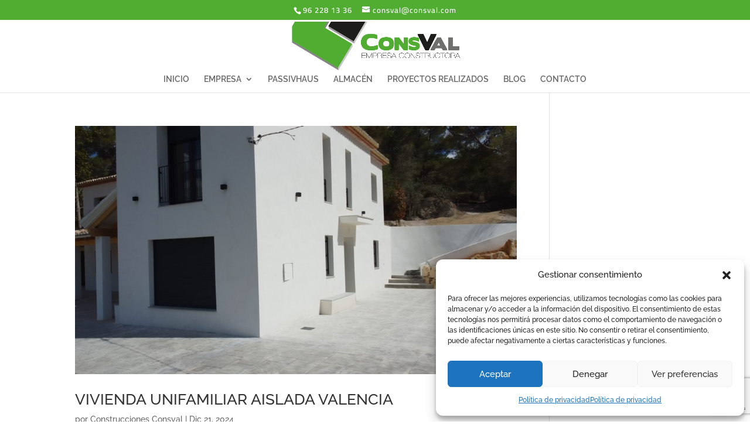

--- FILE ---
content_type: text/html; charset=utf-8
request_url: https://www.google.com/recaptcha/api2/anchor?ar=1&k=6LfH18YZAAAAAHI4V-NQMB11L2lTHOCPtjKdp6ZV&co=aHR0cHM6Ly9jb25zdmFsLmVzOjQ0Mw..&hl=en&v=PoyoqOPhxBO7pBk68S4YbpHZ&size=invisible&anchor-ms=20000&execute-ms=30000&cb=iw7pe7bni5po
body_size: 48832
content:
<!DOCTYPE HTML><html dir="ltr" lang="en"><head><meta http-equiv="Content-Type" content="text/html; charset=UTF-8">
<meta http-equiv="X-UA-Compatible" content="IE=edge">
<title>reCAPTCHA</title>
<style type="text/css">
/* cyrillic-ext */
@font-face {
  font-family: 'Roboto';
  font-style: normal;
  font-weight: 400;
  font-stretch: 100%;
  src: url(//fonts.gstatic.com/s/roboto/v48/KFO7CnqEu92Fr1ME7kSn66aGLdTylUAMa3GUBHMdazTgWw.woff2) format('woff2');
  unicode-range: U+0460-052F, U+1C80-1C8A, U+20B4, U+2DE0-2DFF, U+A640-A69F, U+FE2E-FE2F;
}
/* cyrillic */
@font-face {
  font-family: 'Roboto';
  font-style: normal;
  font-weight: 400;
  font-stretch: 100%;
  src: url(//fonts.gstatic.com/s/roboto/v48/KFO7CnqEu92Fr1ME7kSn66aGLdTylUAMa3iUBHMdazTgWw.woff2) format('woff2');
  unicode-range: U+0301, U+0400-045F, U+0490-0491, U+04B0-04B1, U+2116;
}
/* greek-ext */
@font-face {
  font-family: 'Roboto';
  font-style: normal;
  font-weight: 400;
  font-stretch: 100%;
  src: url(//fonts.gstatic.com/s/roboto/v48/KFO7CnqEu92Fr1ME7kSn66aGLdTylUAMa3CUBHMdazTgWw.woff2) format('woff2');
  unicode-range: U+1F00-1FFF;
}
/* greek */
@font-face {
  font-family: 'Roboto';
  font-style: normal;
  font-weight: 400;
  font-stretch: 100%;
  src: url(//fonts.gstatic.com/s/roboto/v48/KFO7CnqEu92Fr1ME7kSn66aGLdTylUAMa3-UBHMdazTgWw.woff2) format('woff2');
  unicode-range: U+0370-0377, U+037A-037F, U+0384-038A, U+038C, U+038E-03A1, U+03A3-03FF;
}
/* math */
@font-face {
  font-family: 'Roboto';
  font-style: normal;
  font-weight: 400;
  font-stretch: 100%;
  src: url(//fonts.gstatic.com/s/roboto/v48/KFO7CnqEu92Fr1ME7kSn66aGLdTylUAMawCUBHMdazTgWw.woff2) format('woff2');
  unicode-range: U+0302-0303, U+0305, U+0307-0308, U+0310, U+0312, U+0315, U+031A, U+0326-0327, U+032C, U+032F-0330, U+0332-0333, U+0338, U+033A, U+0346, U+034D, U+0391-03A1, U+03A3-03A9, U+03B1-03C9, U+03D1, U+03D5-03D6, U+03F0-03F1, U+03F4-03F5, U+2016-2017, U+2034-2038, U+203C, U+2040, U+2043, U+2047, U+2050, U+2057, U+205F, U+2070-2071, U+2074-208E, U+2090-209C, U+20D0-20DC, U+20E1, U+20E5-20EF, U+2100-2112, U+2114-2115, U+2117-2121, U+2123-214F, U+2190, U+2192, U+2194-21AE, U+21B0-21E5, U+21F1-21F2, U+21F4-2211, U+2213-2214, U+2216-22FF, U+2308-230B, U+2310, U+2319, U+231C-2321, U+2336-237A, U+237C, U+2395, U+239B-23B7, U+23D0, U+23DC-23E1, U+2474-2475, U+25AF, U+25B3, U+25B7, U+25BD, U+25C1, U+25CA, U+25CC, U+25FB, U+266D-266F, U+27C0-27FF, U+2900-2AFF, U+2B0E-2B11, U+2B30-2B4C, U+2BFE, U+3030, U+FF5B, U+FF5D, U+1D400-1D7FF, U+1EE00-1EEFF;
}
/* symbols */
@font-face {
  font-family: 'Roboto';
  font-style: normal;
  font-weight: 400;
  font-stretch: 100%;
  src: url(//fonts.gstatic.com/s/roboto/v48/KFO7CnqEu92Fr1ME7kSn66aGLdTylUAMaxKUBHMdazTgWw.woff2) format('woff2');
  unicode-range: U+0001-000C, U+000E-001F, U+007F-009F, U+20DD-20E0, U+20E2-20E4, U+2150-218F, U+2190, U+2192, U+2194-2199, U+21AF, U+21E6-21F0, U+21F3, U+2218-2219, U+2299, U+22C4-22C6, U+2300-243F, U+2440-244A, U+2460-24FF, U+25A0-27BF, U+2800-28FF, U+2921-2922, U+2981, U+29BF, U+29EB, U+2B00-2BFF, U+4DC0-4DFF, U+FFF9-FFFB, U+10140-1018E, U+10190-1019C, U+101A0, U+101D0-101FD, U+102E0-102FB, U+10E60-10E7E, U+1D2C0-1D2D3, U+1D2E0-1D37F, U+1F000-1F0FF, U+1F100-1F1AD, U+1F1E6-1F1FF, U+1F30D-1F30F, U+1F315, U+1F31C, U+1F31E, U+1F320-1F32C, U+1F336, U+1F378, U+1F37D, U+1F382, U+1F393-1F39F, U+1F3A7-1F3A8, U+1F3AC-1F3AF, U+1F3C2, U+1F3C4-1F3C6, U+1F3CA-1F3CE, U+1F3D4-1F3E0, U+1F3ED, U+1F3F1-1F3F3, U+1F3F5-1F3F7, U+1F408, U+1F415, U+1F41F, U+1F426, U+1F43F, U+1F441-1F442, U+1F444, U+1F446-1F449, U+1F44C-1F44E, U+1F453, U+1F46A, U+1F47D, U+1F4A3, U+1F4B0, U+1F4B3, U+1F4B9, U+1F4BB, U+1F4BF, U+1F4C8-1F4CB, U+1F4D6, U+1F4DA, U+1F4DF, U+1F4E3-1F4E6, U+1F4EA-1F4ED, U+1F4F7, U+1F4F9-1F4FB, U+1F4FD-1F4FE, U+1F503, U+1F507-1F50B, U+1F50D, U+1F512-1F513, U+1F53E-1F54A, U+1F54F-1F5FA, U+1F610, U+1F650-1F67F, U+1F687, U+1F68D, U+1F691, U+1F694, U+1F698, U+1F6AD, U+1F6B2, U+1F6B9-1F6BA, U+1F6BC, U+1F6C6-1F6CF, U+1F6D3-1F6D7, U+1F6E0-1F6EA, U+1F6F0-1F6F3, U+1F6F7-1F6FC, U+1F700-1F7FF, U+1F800-1F80B, U+1F810-1F847, U+1F850-1F859, U+1F860-1F887, U+1F890-1F8AD, U+1F8B0-1F8BB, U+1F8C0-1F8C1, U+1F900-1F90B, U+1F93B, U+1F946, U+1F984, U+1F996, U+1F9E9, U+1FA00-1FA6F, U+1FA70-1FA7C, U+1FA80-1FA89, U+1FA8F-1FAC6, U+1FACE-1FADC, U+1FADF-1FAE9, U+1FAF0-1FAF8, U+1FB00-1FBFF;
}
/* vietnamese */
@font-face {
  font-family: 'Roboto';
  font-style: normal;
  font-weight: 400;
  font-stretch: 100%;
  src: url(//fonts.gstatic.com/s/roboto/v48/KFO7CnqEu92Fr1ME7kSn66aGLdTylUAMa3OUBHMdazTgWw.woff2) format('woff2');
  unicode-range: U+0102-0103, U+0110-0111, U+0128-0129, U+0168-0169, U+01A0-01A1, U+01AF-01B0, U+0300-0301, U+0303-0304, U+0308-0309, U+0323, U+0329, U+1EA0-1EF9, U+20AB;
}
/* latin-ext */
@font-face {
  font-family: 'Roboto';
  font-style: normal;
  font-weight: 400;
  font-stretch: 100%;
  src: url(//fonts.gstatic.com/s/roboto/v48/KFO7CnqEu92Fr1ME7kSn66aGLdTylUAMa3KUBHMdazTgWw.woff2) format('woff2');
  unicode-range: U+0100-02BA, U+02BD-02C5, U+02C7-02CC, U+02CE-02D7, U+02DD-02FF, U+0304, U+0308, U+0329, U+1D00-1DBF, U+1E00-1E9F, U+1EF2-1EFF, U+2020, U+20A0-20AB, U+20AD-20C0, U+2113, U+2C60-2C7F, U+A720-A7FF;
}
/* latin */
@font-face {
  font-family: 'Roboto';
  font-style: normal;
  font-weight: 400;
  font-stretch: 100%;
  src: url(//fonts.gstatic.com/s/roboto/v48/KFO7CnqEu92Fr1ME7kSn66aGLdTylUAMa3yUBHMdazQ.woff2) format('woff2');
  unicode-range: U+0000-00FF, U+0131, U+0152-0153, U+02BB-02BC, U+02C6, U+02DA, U+02DC, U+0304, U+0308, U+0329, U+2000-206F, U+20AC, U+2122, U+2191, U+2193, U+2212, U+2215, U+FEFF, U+FFFD;
}
/* cyrillic-ext */
@font-face {
  font-family: 'Roboto';
  font-style: normal;
  font-weight: 500;
  font-stretch: 100%;
  src: url(//fonts.gstatic.com/s/roboto/v48/KFO7CnqEu92Fr1ME7kSn66aGLdTylUAMa3GUBHMdazTgWw.woff2) format('woff2');
  unicode-range: U+0460-052F, U+1C80-1C8A, U+20B4, U+2DE0-2DFF, U+A640-A69F, U+FE2E-FE2F;
}
/* cyrillic */
@font-face {
  font-family: 'Roboto';
  font-style: normal;
  font-weight: 500;
  font-stretch: 100%;
  src: url(//fonts.gstatic.com/s/roboto/v48/KFO7CnqEu92Fr1ME7kSn66aGLdTylUAMa3iUBHMdazTgWw.woff2) format('woff2');
  unicode-range: U+0301, U+0400-045F, U+0490-0491, U+04B0-04B1, U+2116;
}
/* greek-ext */
@font-face {
  font-family: 'Roboto';
  font-style: normal;
  font-weight: 500;
  font-stretch: 100%;
  src: url(//fonts.gstatic.com/s/roboto/v48/KFO7CnqEu92Fr1ME7kSn66aGLdTylUAMa3CUBHMdazTgWw.woff2) format('woff2');
  unicode-range: U+1F00-1FFF;
}
/* greek */
@font-face {
  font-family: 'Roboto';
  font-style: normal;
  font-weight: 500;
  font-stretch: 100%;
  src: url(//fonts.gstatic.com/s/roboto/v48/KFO7CnqEu92Fr1ME7kSn66aGLdTylUAMa3-UBHMdazTgWw.woff2) format('woff2');
  unicode-range: U+0370-0377, U+037A-037F, U+0384-038A, U+038C, U+038E-03A1, U+03A3-03FF;
}
/* math */
@font-face {
  font-family: 'Roboto';
  font-style: normal;
  font-weight: 500;
  font-stretch: 100%;
  src: url(//fonts.gstatic.com/s/roboto/v48/KFO7CnqEu92Fr1ME7kSn66aGLdTylUAMawCUBHMdazTgWw.woff2) format('woff2');
  unicode-range: U+0302-0303, U+0305, U+0307-0308, U+0310, U+0312, U+0315, U+031A, U+0326-0327, U+032C, U+032F-0330, U+0332-0333, U+0338, U+033A, U+0346, U+034D, U+0391-03A1, U+03A3-03A9, U+03B1-03C9, U+03D1, U+03D5-03D6, U+03F0-03F1, U+03F4-03F5, U+2016-2017, U+2034-2038, U+203C, U+2040, U+2043, U+2047, U+2050, U+2057, U+205F, U+2070-2071, U+2074-208E, U+2090-209C, U+20D0-20DC, U+20E1, U+20E5-20EF, U+2100-2112, U+2114-2115, U+2117-2121, U+2123-214F, U+2190, U+2192, U+2194-21AE, U+21B0-21E5, U+21F1-21F2, U+21F4-2211, U+2213-2214, U+2216-22FF, U+2308-230B, U+2310, U+2319, U+231C-2321, U+2336-237A, U+237C, U+2395, U+239B-23B7, U+23D0, U+23DC-23E1, U+2474-2475, U+25AF, U+25B3, U+25B7, U+25BD, U+25C1, U+25CA, U+25CC, U+25FB, U+266D-266F, U+27C0-27FF, U+2900-2AFF, U+2B0E-2B11, U+2B30-2B4C, U+2BFE, U+3030, U+FF5B, U+FF5D, U+1D400-1D7FF, U+1EE00-1EEFF;
}
/* symbols */
@font-face {
  font-family: 'Roboto';
  font-style: normal;
  font-weight: 500;
  font-stretch: 100%;
  src: url(//fonts.gstatic.com/s/roboto/v48/KFO7CnqEu92Fr1ME7kSn66aGLdTylUAMaxKUBHMdazTgWw.woff2) format('woff2');
  unicode-range: U+0001-000C, U+000E-001F, U+007F-009F, U+20DD-20E0, U+20E2-20E4, U+2150-218F, U+2190, U+2192, U+2194-2199, U+21AF, U+21E6-21F0, U+21F3, U+2218-2219, U+2299, U+22C4-22C6, U+2300-243F, U+2440-244A, U+2460-24FF, U+25A0-27BF, U+2800-28FF, U+2921-2922, U+2981, U+29BF, U+29EB, U+2B00-2BFF, U+4DC0-4DFF, U+FFF9-FFFB, U+10140-1018E, U+10190-1019C, U+101A0, U+101D0-101FD, U+102E0-102FB, U+10E60-10E7E, U+1D2C0-1D2D3, U+1D2E0-1D37F, U+1F000-1F0FF, U+1F100-1F1AD, U+1F1E6-1F1FF, U+1F30D-1F30F, U+1F315, U+1F31C, U+1F31E, U+1F320-1F32C, U+1F336, U+1F378, U+1F37D, U+1F382, U+1F393-1F39F, U+1F3A7-1F3A8, U+1F3AC-1F3AF, U+1F3C2, U+1F3C4-1F3C6, U+1F3CA-1F3CE, U+1F3D4-1F3E0, U+1F3ED, U+1F3F1-1F3F3, U+1F3F5-1F3F7, U+1F408, U+1F415, U+1F41F, U+1F426, U+1F43F, U+1F441-1F442, U+1F444, U+1F446-1F449, U+1F44C-1F44E, U+1F453, U+1F46A, U+1F47D, U+1F4A3, U+1F4B0, U+1F4B3, U+1F4B9, U+1F4BB, U+1F4BF, U+1F4C8-1F4CB, U+1F4D6, U+1F4DA, U+1F4DF, U+1F4E3-1F4E6, U+1F4EA-1F4ED, U+1F4F7, U+1F4F9-1F4FB, U+1F4FD-1F4FE, U+1F503, U+1F507-1F50B, U+1F50D, U+1F512-1F513, U+1F53E-1F54A, U+1F54F-1F5FA, U+1F610, U+1F650-1F67F, U+1F687, U+1F68D, U+1F691, U+1F694, U+1F698, U+1F6AD, U+1F6B2, U+1F6B9-1F6BA, U+1F6BC, U+1F6C6-1F6CF, U+1F6D3-1F6D7, U+1F6E0-1F6EA, U+1F6F0-1F6F3, U+1F6F7-1F6FC, U+1F700-1F7FF, U+1F800-1F80B, U+1F810-1F847, U+1F850-1F859, U+1F860-1F887, U+1F890-1F8AD, U+1F8B0-1F8BB, U+1F8C0-1F8C1, U+1F900-1F90B, U+1F93B, U+1F946, U+1F984, U+1F996, U+1F9E9, U+1FA00-1FA6F, U+1FA70-1FA7C, U+1FA80-1FA89, U+1FA8F-1FAC6, U+1FACE-1FADC, U+1FADF-1FAE9, U+1FAF0-1FAF8, U+1FB00-1FBFF;
}
/* vietnamese */
@font-face {
  font-family: 'Roboto';
  font-style: normal;
  font-weight: 500;
  font-stretch: 100%;
  src: url(//fonts.gstatic.com/s/roboto/v48/KFO7CnqEu92Fr1ME7kSn66aGLdTylUAMa3OUBHMdazTgWw.woff2) format('woff2');
  unicode-range: U+0102-0103, U+0110-0111, U+0128-0129, U+0168-0169, U+01A0-01A1, U+01AF-01B0, U+0300-0301, U+0303-0304, U+0308-0309, U+0323, U+0329, U+1EA0-1EF9, U+20AB;
}
/* latin-ext */
@font-face {
  font-family: 'Roboto';
  font-style: normal;
  font-weight: 500;
  font-stretch: 100%;
  src: url(//fonts.gstatic.com/s/roboto/v48/KFO7CnqEu92Fr1ME7kSn66aGLdTylUAMa3KUBHMdazTgWw.woff2) format('woff2');
  unicode-range: U+0100-02BA, U+02BD-02C5, U+02C7-02CC, U+02CE-02D7, U+02DD-02FF, U+0304, U+0308, U+0329, U+1D00-1DBF, U+1E00-1E9F, U+1EF2-1EFF, U+2020, U+20A0-20AB, U+20AD-20C0, U+2113, U+2C60-2C7F, U+A720-A7FF;
}
/* latin */
@font-face {
  font-family: 'Roboto';
  font-style: normal;
  font-weight: 500;
  font-stretch: 100%;
  src: url(//fonts.gstatic.com/s/roboto/v48/KFO7CnqEu92Fr1ME7kSn66aGLdTylUAMa3yUBHMdazQ.woff2) format('woff2');
  unicode-range: U+0000-00FF, U+0131, U+0152-0153, U+02BB-02BC, U+02C6, U+02DA, U+02DC, U+0304, U+0308, U+0329, U+2000-206F, U+20AC, U+2122, U+2191, U+2193, U+2212, U+2215, U+FEFF, U+FFFD;
}
/* cyrillic-ext */
@font-face {
  font-family: 'Roboto';
  font-style: normal;
  font-weight: 900;
  font-stretch: 100%;
  src: url(//fonts.gstatic.com/s/roboto/v48/KFO7CnqEu92Fr1ME7kSn66aGLdTylUAMa3GUBHMdazTgWw.woff2) format('woff2');
  unicode-range: U+0460-052F, U+1C80-1C8A, U+20B4, U+2DE0-2DFF, U+A640-A69F, U+FE2E-FE2F;
}
/* cyrillic */
@font-face {
  font-family: 'Roboto';
  font-style: normal;
  font-weight: 900;
  font-stretch: 100%;
  src: url(//fonts.gstatic.com/s/roboto/v48/KFO7CnqEu92Fr1ME7kSn66aGLdTylUAMa3iUBHMdazTgWw.woff2) format('woff2');
  unicode-range: U+0301, U+0400-045F, U+0490-0491, U+04B0-04B1, U+2116;
}
/* greek-ext */
@font-face {
  font-family: 'Roboto';
  font-style: normal;
  font-weight: 900;
  font-stretch: 100%;
  src: url(//fonts.gstatic.com/s/roboto/v48/KFO7CnqEu92Fr1ME7kSn66aGLdTylUAMa3CUBHMdazTgWw.woff2) format('woff2');
  unicode-range: U+1F00-1FFF;
}
/* greek */
@font-face {
  font-family: 'Roboto';
  font-style: normal;
  font-weight: 900;
  font-stretch: 100%;
  src: url(//fonts.gstatic.com/s/roboto/v48/KFO7CnqEu92Fr1ME7kSn66aGLdTylUAMa3-UBHMdazTgWw.woff2) format('woff2');
  unicode-range: U+0370-0377, U+037A-037F, U+0384-038A, U+038C, U+038E-03A1, U+03A3-03FF;
}
/* math */
@font-face {
  font-family: 'Roboto';
  font-style: normal;
  font-weight: 900;
  font-stretch: 100%;
  src: url(//fonts.gstatic.com/s/roboto/v48/KFO7CnqEu92Fr1ME7kSn66aGLdTylUAMawCUBHMdazTgWw.woff2) format('woff2');
  unicode-range: U+0302-0303, U+0305, U+0307-0308, U+0310, U+0312, U+0315, U+031A, U+0326-0327, U+032C, U+032F-0330, U+0332-0333, U+0338, U+033A, U+0346, U+034D, U+0391-03A1, U+03A3-03A9, U+03B1-03C9, U+03D1, U+03D5-03D6, U+03F0-03F1, U+03F4-03F5, U+2016-2017, U+2034-2038, U+203C, U+2040, U+2043, U+2047, U+2050, U+2057, U+205F, U+2070-2071, U+2074-208E, U+2090-209C, U+20D0-20DC, U+20E1, U+20E5-20EF, U+2100-2112, U+2114-2115, U+2117-2121, U+2123-214F, U+2190, U+2192, U+2194-21AE, U+21B0-21E5, U+21F1-21F2, U+21F4-2211, U+2213-2214, U+2216-22FF, U+2308-230B, U+2310, U+2319, U+231C-2321, U+2336-237A, U+237C, U+2395, U+239B-23B7, U+23D0, U+23DC-23E1, U+2474-2475, U+25AF, U+25B3, U+25B7, U+25BD, U+25C1, U+25CA, U+25CC, U+25FB, U+266D-266F, U+27C0-27FF, U+2900-2AFF, U+2B0E-2B11, U+2B30-2B4C, U+2BFE, U+3030, U+FF5B, U+FF5D, U+1D400-1D7FF, U+1EE00-1EEFF;
}
/* symbols */
@font-face {
  font-family: 'Roboto';
  font-style: normal;
  font-weight: 900;
  font-stretch: 100%;
  src: url(//fonts.gstatic.com/s/roboto/v48/KFO7CnqEu92Fr1ME7kSn66aGLdTylUAMaxKUBHMdazTgWw.woff2) format('woff2');
  unicode-range: U+0001-000C, U+000E-001F, U+007F-009F, U+20DD-20E0, U+20E2-20E4, U+2150-218F, U+2190, U+2192, U+2194-2199, U+21AF, U+21E6-21F0, U+21F3, U+2218-2219, U+2299, U+22C4-22C6, U+2300-243F, U+2440-244A, U+2460-24FF, U+25A0-27BF, U+2800-28FF, U+2921-2922, U+2981, U+29BF, U+29EB, U+2B00-2BFF, U+4DC0-4DFF, U+FFF9-FFFB, U+10140-1018E, U+10190-1019C, U+101A0, U+101D0-101FD, U+102E0-102FB, U+10E60-10E7E, U+1D2C0-1D2D3, U+1D2E0-1D37F, U+1F000-1F0FF, U+1F100-1F1AD, U+1F1E6-1F1FF, U+1F30D-1F30F, U+1F315, U+1F31C, U+1F31E, U+1F320-1F32C, U+1F336, U+1F378, U+1F37D, U+1F382, U+1F393-1F39F, U+1F3A7-1F3A8, U+1F3AC-1F3AF, U+1F3C2, U+1F3C4-1F3C6, U+1F3CA-1F3CE, U+1F3D4-1F3E0, U+1F3ED, U+1F3F1-1F3F3, U+1F3F5-1F3F7, U+1F408, U+1F415, U+1F41F, U+1F426, U+1F43F, U+1F441-1F442, U+1F444, U+1F446-1F449, U+1F44C-1F44E, U+1F453, U+1F46A, U+1F47D, U+1F4A3, U+1F4B0, U+1F4B3, U+1F4B9, U+1F4BB, U+1F4BF, U+1F4C8-1F4CB, U+1F4D6, U+1F4DA, U+1F4DF, U+1F4E3-1F4E6, U+1F4EA-1F4ED, U+1F4F7, U+1F4F9-1F4FB, U+1F4FD-1F4FE, U+1F503, U+1F507-1F50B, U+1F50D, U+1F512-1F513, U+1F53E-1F54A, U+1F54F-1F5FA, U+1F610, U+1F650-1F67F, U+1F687, U+1F68D, U+1F691, U+1F694, U+1F698, U+1F6AD, U+1F6B2, U+1F6B9-1F6BA, U+1F6BC, U+1F6C6-1F6CF, U+1F6D3-1F6D7, U+1F6E0-1F6EA, U+1F6F0-1F6F3, U+1F6F7-1F6FC, U+1F700-1F7FF, U+1F800-1F80B, U+1F810-1F847, U+1F850-1F859, U+1F860-1F887, U+1F890-1F8AD, U+1F8B0-1F8BB, U+1F8C0-1F8C1, U+1F900-1F90B, U+1F93B, U+1F946, U+1F984, U+1F996, U+1F9E9, U+1FA00-1FA6F, U+1FA70-1FA7C, U+1FA80-1FA89, U+1FA8F-1FAC6, U+1FACE-1FADC, U+1FADF-1FAE9, U+1FAF0-1FAF8, U+1FB00-1FBFF;
}
/* vietnamese */
@font-face {
  font-family: 'Roboto';
  font-style: normal;
  font-weight: 900;
  font-stretch: 100%;
  src: url(//fonts.gstatic.com/s/roboto/v48/KFO7CnqEu92Fr1ME7kSn66aGLdTylUAMa3OUBHMdazTgWw.woff2) format('woff2');
  unicode-range: U+0102-0103, U+0110-0111, U+0128-0129, U+0168-0169, U+01A0-01A1, U+01AF-01B0, U+0300-0301, U+0303-0304, U+0308-0309, U+0323, U+0329, U+1EA0-1EF9, U+20AB;
}
/* latin-ext */
@font-face {
  font-family: 'Roboto';
  font-style: normal;
  font-weight: 900;
  font-stretch: 100%;
  src: url(//fonts.gstatic.com/s/roboto/v48/KFO7CnqEu92Fr1ME7kSn66aGLdTylUAMa3KUBHMdazTgWw.woff2) format('woff2');
  unicode-range: U+0100-02BA, U+02BD-02C5, U+02C7-02CC, U+02CE-02D7, U+02DD-02FF, U+0304, U+0308, U+0329, U+1D00-1DBF, U+1E00-1E9F, U+1EF2-1EFF, U+2020, U+20A0-20AB, U+20AD-20C0, U+2113, U+2C60-2C7F, U+A720-A7FF;
}
/* latin */
@font-face {
  font-family: 'Roboto';
  font-style: normal;
  font-weight: 900;
  font-stretch: 100%;
  src: url(//fonts.gstatic.com/s/roboto/v48/KFO7CnqEu92Fr1ME7kSn66aGLdTylUAMa3yUBHMdazQ.woff2) format('woff2');
  unicode-range: U+0000-00FF, U+0131, U+0152-0153, U+02BB-02BC, U+02C6, U+02DA, U+02DC, U+0304, U+0308, U+0329, U+2000-206F, U+20AC, U+2122, U+2191, U+2193, U+2212, U+2215, U+FEFF, U+FFFD;
}

</style>
<link rel="stylesheet" type="text/css" href="https://www.gstatic.com/recaptcha/releases/PoyoqOPhxBO7pBk68S4YbpHZ/styles__ltr.css">
<script nonce="q_D1Lm32BQMecX43ezCPiw" type="text/javascript">window['__recaptcha_api'] = 'https://www.google.com/recaptcha/api2/';</script>
<script type="text/javascript" src="https://www.gstatic.com/recaptcha/releases/PoyoqOPhxBO7pBk68S4YbpHZ/recaptcha__en.js" nonce="q_D1Lm32BQMecX43ezCPiw">
      
    </script></head>
<body><div id="rc-anchor-alert" class="rc-anchor-alert"></div>
<input type="hidden" id="recaptcha-token" value="[base64]">
<script type="text/javascript" nonce="q_D1Lm32BQMecX43ezCPiw">
      recaptcha.anchor.Main.init("[\x22ainput\x22,[\x22bgdata\x22,\x22\x22,\[base64]/[base64]/UltIKytdPWE6KGE8MjA0OD9SW0grK109YT4+NnwxOTI6KChhJjY0NTEyKT09NTUyOTYmJnErMTxoLmxlbmd0aCYmKGguY2hhckNvZGVBdChxKzEpJjY0NTEyKT09NTYzMjA/[base64]/MjU1OlI/[base64]/[base64]/[base64]/[base64]/[base64]/[base64]/[base64]/[base64]/[base64]/[base64]\x22,\[base64]\\u003d\\u003d\x22,\x22HTfCssO9w5lawrnCjXgvZRTChFXDjMKmw5HCj8KlGMKNw5BwFMOiw5bCkcO8SxXDll3CikZKwpvDuTbCpMKvDA1fKWTCj8OCSMKPVhjCkg3CtsOxwpM0wp/CswPDgWhtw6HDnXfCoDjDvcO3TsKfwrfDnEcYK3/[base64]/[base64]/[base64]/CnFvCpkx2HDx5KGB/UcKzET1/w5HDuMKrDT8VN8OMMi53woHDssOMwrd7w5TDrkfDjDzClcKBDH3DhFkdDGZeHUg/w7ggw4zCoEPCt8O1wr/CgkERwq7Cg3sXw77CohE/[base64]/[base64]/Cl8KoOlvCncKcdsOSN8O1w7TDusOlQizDv8OVw4PDtsObbcKgwp3CucO0w6FBwqQLJS02w65qagYVci/DvE/DtMOsQsKTWcOgw7k+KMOCJMK2w6oGwp/CosK6wqbDjVLDgsOoesKBThQRRDHDscOuLsKUw53Dq8KbwqBNw5rDhT0BAGnCtREPGAUtPxMpw4YPJcONwolEJSrCtTnDi8OowoJVwplCGMKRCF/DtzhzRsKGSCtuw4rChcOlQcKvdHh3w550Jl/Cr8OSah/DgAhnwprCnsKtw5J1w4PDiMKReMOobk/[base64]/GHjDpC3DjsOdPD/[base64]/Dsg8zTsOGwr88wp7Dg8KjWjd+fcK2G3bDv3fDlMOeVcKfFEbCtMO0wqXDhh/CgMKeaBs8w4x2TRHDhXkcwp19JcKfwpBxCcOgbjzClmRdwpokw7HCmXl3woZ1EMOqS3HCmhbCqFZyF090wpcywprDk2lZwoIHw4d5QAPChsO5MMOrwrnCumAiQQFELDXDi8O4w43Do8Kbw4JFZMOST2FfwoXDpDdSw7/[base64]/[base64]/DrT0Wahctw5zDjxElHErCvx7CsFXCgsOawpHDg0nDv13DkcOHFwxPwqjDo8KowrfDh8ONLMK4wqwRbB/[base64]/CkDJXwqHDhz8Hb8OSfnzCizfDv8KYwoQeFDByw4QQI8OsU8KQAjkyNRzClUjChcKHNsK8EcOOVlHCrsKpf8OzdELCnxfDg8OJMcOKwr/CswowU0ZtwrLDt8O5wpXDuMODw4vChsKrYCZEwrrDpHzDlsOKwrUseyLCosOOSH5Owp7Dh8KRw4sKw7/CjjMLw7UuwoRuZXvDhggkw5TDlcOtBcKCw7dCNiNGOAfDn8K1F3HCisOWHXB/wpvCq3Jqw6zDh8OEdcO/w5vDusO4d08QBMORwrs7UcODUmMEGMKfw6HCo8OuwrbCtMKqOcOBwpw0OMOnwpfCixfDq8OYe2jDnAsywqVmwqXCg8OhwqNjcmXDqcKEKRN1D0FiwprCml5tw4HDssKIVMOCNyx3w4o7R8K/w7HDiMOewrDCpsOHaFp+DQFNP2ADwrjDrHtFfsOOw4MiwoZ9H8KgEcK8IcKKw7DDqcKvCMO1wp3CpMKCw4s4w7IXw6UdZMKvVh1uw6LDj8OXwo7CqcOGwoTDpE7Com3Du8Omwr9awo3CtMKdVMK/[base64]/KsKiB8OFYMOOw6RXw5Row7FVwrfCkDM0wrTCusKHw5IGL8KaEXzCsMKoSzDCl1HDk8O/[base64]/CnijDpsOow7IEZcOvwrpye8KlR8Kpw60xw5jDksKzUh/CmMKiw6rCisOswrrCncOcATYbw6N/CHTDqsKvwrLCp8O3wpbCg8O4wo/CuxzDhUVpwoTDusKgLT1YcD3Dqj5/woPChcKNwpzCqGrCs8Kuw650w4/[base64]/DjcKBwqPCvwrCsmExKMOYwrhbfcKuLMKHWxtsfnJdw5LDhcKOVA0YcsOmwqsxw6tjw6oOZ2hAeTALUsK3ZMOUwr/DgcKCwpXCs0jDtcOAAsK0AMK6P8Kiw4LDgcONwqLCvDHCjDoOE2pGDn/Dm8OdQcOTIMKvAMK7wqsSI3lQfnDCn0XChVhRwp7Dun17XMKhwoLDksKwwr5fw5VOwr7CtMKGworDisOmGcKow7vCisO/wpsDVBbCkcKNw7PCvMKCB2XDsMO+wr/Dv8OTBhLDmUE7wrVWZcK5wqbDnj0aw4EIcMOZWSYKQ0dmwqXDvkp2UMOrQsKRe2U+TTlpJMO1wrPCmsKjdcOVISQyXGfCohQ+Sh/ClcKkwp7CoUbDln/DmcOUwqLCsHjDhB3DvMKTFsK0HsK5woXCrMOGMMK1YsOCw7XCgS/DkRjDggQvw6jDj8OiCSRlwqnDgjxAw6Z8w41LwqRaI1odwo0qw69HXXlIWm/DrG7Di8OqVCJywrkjcxDCmlo/WMKdNcODw5jCgibCksKcwqLCm8O9VsOqaiDCgA9Hw5vDg2nDl8OUw4A/wqfDkMKREAbDuTQkwqzDrn1+UBfCscOiwr0Gwp7DgSBbf8Kpw45yw6jCi8Kiw5/[base64]/CRZcwo7Cr3TCoDsELj7Cm3MwHzTComfCqDRPWE/ClcOnw77CvSvCuTsGGMKlw64EC8KHwqsCwoHDhsKBAA5Bw73CkEDChCTDkWrCnw50fsOTKsOhwq8hwoLDoC10wqbCjMOfw5/ClgnCrxMKEC3CmsKow4IEYFhOF8Oaw63DvH/ClzplcF7DkcKNw5/Cj8KMdMOTw6/[base64]/CoEPCq8OIwq/DhVrCj8ONwrcNO14Dwqxrw6tBwpXCvcK9asK3bMK5BR3CrcOoesKFVC1Xw5PDnMKFwo7DiMKiw77DvcKFw4dawoHCiMOtdMOWKMOUwo11w7AVwqg6Vm3DusOmNMOew7JPwr5JwrUmdjBkw5cfw7VXCMOSWFROwqzCq8Oqw7zDp8KgbiXDrm/DiCfDgkPCkcKgFMO5Ay/[base64]/R8OSEcK4GFFew77Dh1cxw5gDd1XCjcKfMyxow6gKw4bCm8KEw7hIwoDDscOdVMKiwpsRVQgvDH8EM8OGZsOmw5kYwpU5wqoTbsKqOw1jCyQew4DDtzPDq8O/CBQecWcWw63DukJER2VPM1HDoVXCjyY/dEZSwp7DhFHCuy1AfEcBcVkwNMOsw48rY1PDrMK3wpEiw50RdMO4WsKIOkEUG8K9wrMBwpULw77CssOwecOJFFzDhsO0KMKPwonCoyFkw4PDsk/CvyzCvMOpw4bDkMOMwoQxw6gwDi80wo88WSRkwrfDpcOTM8KKwovDocKRw4MQJcK4DxRdw68pfMK0w6Ujw5J2fMK/[base64]/w7bDtz3ChFTCjz4swrLCrMKdwqN8CDPCpDbDv8OzwoUtwojDncKPw5LDhHXCqcOyw6XDp8Krw7hOOyLCgFnDnS0EPWnDpEgEw5Inw4vCgmfCnEXCqcKAwrPCoCUsw4rCn8KxwpkRWcOuwq9gNEjDkmMeRMOXw5pSw7/CisOVwp7DvsO2CgPDqcKbwp/[base64]/CmcOEd8OJw587XlzCnVZScFXCrcOQVcObw5h6wpp8AQFCw73ChcOCGsKNwox3wrHCisKfD8OoRj9xw7MEYsOUwp3Cg0jCv8O7ccOjeUHDkmdeK8OMwp0uw5vDt8OsKxBsGmFZwpRnwrEwN8Kdw51Mw5DDkxkEwpzCk1c4w5HCgAx6UsOFw7/DvcKBw4rDlgFjDWzCh8OmDWlMRsKTMgHCmlvCo8O+VnnCqn4lOwfDoSLDiMKGw6PDu8OIc27CuioHw5DDpCUdwp/CocKkwrRHwpvDvyxmBxXDs8Kmw4h0DMOKwo3Dg1fDl8O5XBHCilhvwr/Cj8KCwqYhw4REMsKaVFxSVcK/wqMkTMO8YcKhworCosORw7HDmA1iO8KUcsK2ZUTCkTliw5xWwqkLW8OCwo3CjBnDtHF0SMKdSMKjwr0MNmYFICwrS8K/woLCjzrCiMOwwp3CmiYGJy9uRBdmwqVVw7jCnn8owqHCukvDt0HCusOlAMOcPMK0wox/JxrDv8KnD3zDvsKFw4DDiRjDkAI0wojCkXQ4wpTDgArDscOXw41Iw43DqsOfw5dmwrAPwqBNw7oWK8KSJMOwO1LDmcKYbnoWRcO+w5A8w6LClm3ClgMrw4TCpcOZw6V/LcK8dHPDicO9asOEQwDDt1HDksKNDCZTKRDDp8O1fUPCncOcwq7DvA3CphrDlcK9wrFgMGEXCMOAemN6w4MAw5JyU8Kew51JTTzDv8O/w5HDu8KyQMOcw4NhYhTCt33CtsKOc8Kjw5DDs8Klw6TCuMOew7HCk2N0w5AsImTCvzEJY2PDsh/[base64]/wpRvw7F4EnXDoFbCoj3DvDjDigbCncKAP8K8SMKTw57DgU8NZlTCj8Ovwrh3w4VbTjnCtkA8AxcSw6RgBS10w5Uuw7rDs8OUwooAOMKLwqtzEmJOdH7DrcKdOsOtZcO5ex94w7MHD8KfHX9TwoZLwpVAw4HDicOiwrEUbw/DiMKGw6vDrSNVTEtcWcKYDFHDv8KawpluIcOVSG83ScOwcMOxw543JFJqC8O4US/DtF/CjMOZw4vCscOkUsObwrQ2w7rDgsK5EgPCi8KIc8K6WBZvCsOPCGLDsAAOw7jCvibDskzDq3/DnhrCrVM+w6fCvzbDssODZmE7CMOIwp5NwqF+w5nDljdmwqg6C8O8BxTCpsONacONTkvCkR3DnQ4qJT8hEsOiD8Kew7M7w45FEcOEwpjDj143OEvDnsKbwo9YEsKWGnvDlsOdwrPCvcK3wpt4wqVGXD1nD0rCkwTDozrDgG/[base64]/wpTChsOcwpLCtMKAHhlrwoREwprCujVnL8Ocw57ChDM7wo92w60kFsO6w6HDpjsldFUcKMKsOsK7wqwWBMKnXlzDqMOXCMKKMsKUw6gmEsOOWMKBw7xNczDCqw3DtT1IwpZ6VWfCvMKbU8KcwqwPfcKmUMK2ClDCksOfasKUwqDCnsKBCBxowrdcw7TDumVbw6/DtUNuw4zCo8O+OiJMeCdbEsOXVjjCkTxRARt0B2fDiAnCpsK0GUkbwp1IAMOIfsOPccOLw5Ezwq/DmQJ5Jj7Cki13az9Gw5BdQCvCssOPc3rCsjAUwpAhK3Mqw6/Cp8KRw5nClsOlw7tQw7rCqAJdwrfDmcOWw5fCtMOuGi1/KcKzGA/[base64]/CjVoaMcKWwoYnbC3CnsONw5wpCA8Tw7fCkcKBJMO0w4tHNCPCmsKywrsZwrVRaMKkw7bDucOSwp3Dm8OiemXDkSV7GEPCnWt/YygRV8OVw7NhTcKtUMKYd8Oxwpgfa8KRw71sOsK3LMKHYwR/[base64]/DpcKLE8Kiw7HDmsOnw4Ikw6dKCRDDi8KsTSBow5TDi8OPwrHDqsKpwqdcwqHDgMOewqMHw7/ClMOwwrnCvMKwdz0BbwnDosKnWcK0dzXDpCdtLUXCi15tw5fCunTCp8OwwrAdwr0VRE5GR8KFw5NyClNqw7fCvRo8wo3DhcKIXmZqwqQ5wo7DncOwR8K/w6PDhFFawpjDlsOFUS/CtsOowrXCsnACeF10w4ArLsK/WjjCiA7DhcKIFcKuEsOKwp3DjTDCk8O5U8KGwpXDl8K1IMOCwrBUw5XDjS15Q8Khw69jBjLCsUXDt8KYwo3DpcOiw55RwpDCp0VYAMOMw55twoRswqkrw73CncOEIMKKwpbCtMK6eV1rbybCokNVI8KWwqsTUVcGY2DDp0LDvMK/w7MsL8Kxw74JeMOKw6jDisKbd8KBwppPwqVfwpjCpx7CigbDncOeK8K/[base64]/Cr8KeUSPDncOgw5LDkSgGwp3DkcKzw68Sw5HDncO2E8OqOn9bwqnCsxvDplwZwq/ClwphwpXDpsK4LVQCPcK0JhtSRlHDp8OxJMK/wpvDuMOXTEwFw5hrIcK0dsOfVcO/B8O9SsOswoTCqcKDBz3ClgU7w6/ChMKjSMKtw4J0w4jDrsOceQ1OCMKQw6vCn8OzFhIOCsOfwrdVwobDrGrCqMOswoB3dcKrPcOnN8Kkw6/CtMOBUnpJw5kPw7I5wrfCpXjCuMKtM8ONw6TDlyQqw6tBwq9wwp92wqbDoFDDj1PCvGl7w6TCv8OGwp/[base64]/CicOUM0o0wpnCgTRSemIPbRpZUwJhw4PCnER7G8OGYMK9FGAKZcKbwqDDjEhKVTbCjgIbfns0EGLDo2fCiSzCoyzCgMKWI8OidMKzLcKFPMOPQntMIBVjY8KFF38vwqjCkcOwPsK0wqVxwqg+w7jDnsOnwqBqwpPDiErCt8OcDcOowrtTPjALH3/CmgscHzLDogbCtl0qwpUwwp/CjyUcbsKjDcOVdcKiw4XDlHonD2PCpsOzwpkuw7h3w4rClMKmw4EXXXR0ccKmPsKiwpd4w6x4w7cEZsKkwolKw5Vuw5orwr7Du8KQPsKlXh5xw5HCicKLBcOOHxTDrcOEw43Ds8K4wpYDdsK+wp7Ciw7DnMKTw5HDusO6Z8O/wpfCrsOIKsKtw7HDm8OccsOIwpFdEsKmwrLCvMOqZ8O+KsO1CgvDh2dUw7Jbw7XCtcKgE8KOw6XDnVRFwrbCksKPwoh1Sh7CqMOzdcKdwobCqCrCsTQZwrk2wqImw7M+PxfCpEELw5zCicKhcsKCNEXCscKJw7wYw5zDoSRFwpJkEgzCvX7CpBA/w5wDwpYjw59RXyHCssK+w7xhbDRRDkxBRAFYQsOobiAPw55Xw73CkcOfwpgmPGBHw787BCQkwpnCvMOAH2bCtw10OMK0bVpWY8KYw4/Dh8Ofw7heLMOTKWwtJ8OZJcKFwqwsW8ObSj/[base64]/DnkPCrRxvX8KNYiIWRn7CjsKEw4s/[base64]/UF7CvMKNJVMywq/Du8OxGz1Cw4lWWcOUwrXCrsOMwp8fwopewoXClMOKEcOiGz86K8OQw6dVwobCnMKOd8Okw6jDm33DrsKTbMKsXMK6w7dSw4jDhS5jw6nDkcONw7fDn1/Cq8OhSMKfKFRnbR4uYD5Dw4l5fcKNf8OFw4DCoMKdw6rDpizCs8KzD2jCk1/CuMObwoV5FT0qwrx7w4dnwo3Cv8OOw7DDrsKWZ8KXIEYaw5Qgwo5Tw5o9w5rDmcKfUU/Cq8OJQjvCkyrDjyzDmsO5wp7CoMOZXcKOZsOWwoEZYMOLPcK4w6Y1cl7DlmfDg8Obw67Dh1QyGMKpw5o+ZXg1bwwyw4nCmX3CiFtzH3TDqEbCgcKAw4fDucO4w5LCl0htwpnDrHHDqsOiwo/DoCsawqpkMcKLw63DlmJ3wofDssKBwodAwqPDgS/CqlXDnUfCocOsw4XDiR/DjMK3X8ORZybDrMO8ZsK5CmpzacK9d8KVw5rDkMOoK8KDwrLCkMKcY8OYw6lXw6fDvcKrwrxNOWDCqsO4w6tSYMOJZGrDncO/DkLCgDM0a8OWNnnDkT5OHMK+NcO7dcKLfVwyUzQQw7rCl345wohXAsONw5fCtcOBw45Bw7xLwqzClcO6dcOsw6xpRgLDmMK1BsOiwok0w7oEw5DCqMOEwqYVwojDjcOZw6E/w7PDncOsw43DjsKmwqhEdwXCicOdCMOxw6fDsVYzw7HDlXBkwq0yw6c/[base64]/DtFPCmRTCqsKmwoHCucKnIHHDrUAkUcOkwrbCik1tIzRYOjpCYcOXw5cOcTUtPGJaw58Yw7IFwpRNMcKnwr5pBsOWw5IHwr/[base64]/CuAM0f8OZPRhrYGjChsKxJjN9wpzDgMKmAcOJw4XCjmkWJcKYZ8KYw7fCvlsgemjCoxBOesKmP8Ktw7MKeAfCisOIS35NV1tSQi0YMMOVED7Cgy3Dvx4cwpTCjitXw5lmwpjCh3XDkwFFJ17DocOuZmjDpE0jw77ChjfCm8OGQ8KNBQVmw4PDvW/CoEN8wqHCo8OzAsKcC8KJwqrDosOoUGNoGmHCo8OPNy3Du8KyN8KcacK5ECvDon0mw5DDgiXDgEHDlmRBwpTDs8Kmw43DnnpKHcOsw646cF9Fwq8Kw7pxCsK1w58hwrJVJnVww40YRsK4woXDvsORw65xCsKPwq/CkcOFwp46TDDDtsKVFsKCYCvCnDgGwoHCqDnDoiIBwqHCqcKVVcOTCB/[base64]/[base64]/CusO5w4QeecO2VMOAIMK6JMOKwoXCjcKlw6tKw4snw7FmXnvDjW3DncOVaMOdw54Bw5fDpFbCkcKYAXZoYMOKLcKpe2LCtsKeDDQaF8O8wp9VMGrDgk1rwoAUasKQNXcsw7LDil/[base64]/IjJGW8OLw6XDtnN4w48XesKbAMOzwrzDg2PCsHPCg8OfDMK2Ey/DocOpwqjDu2pRwop5w4lCdMOswrxjdh/CsxACfBZkdcKvwrbCgyZzc3oTwpvCqMKIS8OfwoHDpFrCjUfCrcOSwq0DRxcHw6w8DMKvMMOHw4vDp1k6IcKPwp5IdMO5wq/DojTDmnPCn38HVsO2w5ESwq9AwppdaEPCqMOAYH9rM8KuS0YOwqgPMC/[base64]/[base64]/DtMOrKMOwwoPCiMK4LXvCrSPCvgjCu3nDhBwyw5IgfMO9AsKKw5Y9WcKRwrnCoMKIw5o+I3fDmMOzNkIaKcO6Q8OBUCfCi0/[base64]/[base64]/DsMOjw7zDmHLDt8K3AsK+wqHCt8K5YDfDkMKiwoTCizXDr2EBw7LDjBtQw5ETPBPClcKew4bDp1HCnDbDgcKqwq0cw7k2wrVHwqFfwrfChBcsHcOjVMODw5rCrQ1Bw6xRwpMFHsK6wr/CkCzDhMKuGsOWIMKUwoPDvArDi0wTw4vDhMKOw6YEwq1kw4bDscO2QDPCnxdLMWLCjBnCuB/CjW5ADzbClsKkdzdWw5fDmh7DtMOMWMOtKG4oe8OdS8OJw5PDpVbDlsKYScObw5XCn8Kjw6tXHGjCpsKNw4Vxw5jCmsOpCcK4LsKxwp/DsMOiwopsZcO2esKqU8OGwoA9w5x9X1l6WxHDk8KiDFjDkcOyw5FBwrHDhMOzFmnDp1lQwqrCqBoeNU8HD8KEe8KdH25Bw6PCtnlMw7fChgpzDsKoQCXDo8Olwo4lwqdVwrYrw7fDhcKqwqPDuVXCnU9hw4F1QsOab0vDvMO5OsOaDgvDshQcw7bCs0/ChMO7w4fCr1xZRy3Cv8Kvw4tccsKKwrkYwqzDmgfDsTUnw4Udw54CwqDDpSZkwrQjNcKIITdKTADDkMOOTDjCicOfwpRswo1Nw5PCqsODw7s1L8KLw6EBJWnDpcKxw44RwrwnNcOgw49dIcKPwpPCh3/[base64]/DqcKLw7zDh8KnTEjDgxzDssK7w67DmDVDbcKxwo95w5TDhmbDgsKawrs8wp0aWUPDuTkMUD/DhMOQDcOYRsKJwq/DhjgydcOOwrgtwqLCk385YMORwq8jwoHDv8K/w6lWwo9DYApTwpgCCiDCicKywqUzw6HCvgAKwrRHZQRLWk3CgU5/wp/DmsKQa8KAA8OmTQzCncK7w7TCsMKJw7RYwqZ0PCDCogfDgwwhwr3DlGMuDGnDtQFkUARtwpLDkMKxw7Z0w7LCj8KoKMOzFsKYDsKvO0J8woPDmifCuBLDpyLCiHrCu8KbBsOsXG0fK05AHMOUw4xNw6J+RsKrwoPDim1yDypVw5/[base64]/CqUtMSEExw7HDisKyT2c5wqIYMhh/ABDCiVEAwp3CjsKpLh0UGHUXw5jDvhbCoEDDkMKVw5vDpV15w6Fvw4wAAsOjw4zDlFBnwqcxK0Rlw4ECGcO2YDPCthszw49HwqHCmFQ5Hyt2wqxfAMOwF1d3DsK1SsOuJ25Owr/[base64]/[base64]/[base64]/Ci00Dwo93wpjDghXDnMKBPFtBwot/w7hPHRfDn8OyeGjCsi4UwrxNw7MVYcOqVDMxwpvCtsO2GsKWw5EHw7Z/aDstWjHDs3cBKMOPNB/DtsOJRsKdd1o/KsOCKcOUw6zCm2/[base64]/wobDq8KnJwLDllXDt0jDg1/[base64]/Cu00rKDtww6xbw5FBwpwSw5/DlGfDksKZw6QRIcKoDR/DlRcRwpnDnsKFe2ZVTcOZGsOGWV/DtcKTDidvw5AYGcKCdMKJA1hkc8ONwpXDjEVXwps7w6DConfCuBnCqW8PeVLDu8OOwpnCi8Kkb2PCuMO9TAZzECE+w53DksO1bcK3Dm/CksO6KCF/dhxYw6k3ecKiwrTCv8O7w5hvecOdYzM4wrXDmwd0dcK0wqrCj1k8bSpJw53DvcOzMMOAw7XCvwhbG8K9RVHDpVXCtFomw7YkC8OwfcORw6DCohPDg1MVMMKzwq5rTMOAw6LCvsKwwp18J00ewojCisOAQlN+bg/DkhwRTsOuScKuHwJNw5TDtSTDucKGKsK2UcKbN8KKb8KONcOUwpt1wrxlZDzDgB0FHDbDiA3Dgh4Pw4saDTZLeWEcEyvCs8KULsO/VcKew4DDmQfCqyrDkMKAwoTDm1B2w4vCjcOLwpsdAsKuZ8Oiw7HCnDHCqUrDuBYTesKHRXnDgQ5bN8K8wqocw5l+RcKyf3YYw6vCn39BZAw7w7/Dt8KdOx3Co8O9wqDDi8Osw6MdIVhDwp7CjMK9w5F4A8KKw6PCucOFDcO4w5DCgcKLw7DCgksxbcOhw4dxwqJzEcKkwonCgsKpDivDncOvcSPCpsKPHjXDgcKcw7bCsV7DljDCgsOwwqNiw4/CncKlKULDnRrCvmPDjsOZw6fDnUfCqHJVw6gmPsKjb8K4w4PCpgvDriDCuiDDqRB0JlQuwqsUwqPCuh48bsOtKsO/w6FTZXEuwqscelrDsynDp8O5w6rDiMKfwowswoFMw7h6XMO+wpADwoDDtcKnw5wPw7nClcOGXMOlU8OdBcKuEj8+wpQzw7hiIcO5wqsleifDqMKiIsK6aRHDgcOEwq/DiyzCmcKmw6U1wroywoc0w7bCgi4dAsKYbVtSG8K4w6BWRh4JwrfCmwnDjRFLw77DvVHDmA/CvmNLwqEjwozDuToIJEDCjUjCscOswqxSw4M1QMK8w5bDmSDDjMO9wq8Ew4/Dq8OqwrPChjDDr8OywqIZS8OvdSLCrsOKw6RmTWM3w6gkSMOXwq7Ch3LCr8Oww5/CiwrCmMOWcAPCtFfDp2PCkxwxOMKTV8OsU8KkcsOEw4Nyf8Ked2NYw5R6DcKIw7TDijcyQnpRMwQ3w47DmsOuw7QeT8K0NjcJLkF+fMOuOG9HdSZPDldJwqAVa8OPw4UWw7fCu8OVwqpfXwBIZcKFwoJGw7/DvsOjQ8O8Y8Okw5HClsK9IlYHwrrCiMKPJsK5dsKlwqvDhcObw4p2UGY+dMKtVBtrDEEsw7/[base64]/JAfDsVjDsizCnDjCjVzDrTkSwprCs8OASsK6w5g+wot8w4fCm8KOEmJmCitFwrvDq8KHw7AswrfCvErCsjQHImzCpcKzXzbDucK+GmzDr8KATXPDnDPDqMOqEy3Cmy3DqcK5wo10YsO+Pn1fw7d1wo/Ci8Kdw5xIPl8Gw5HDocOdAcOhw4/CjsO+w4R5wq1KFhRBfQ7DjsK+fmjDqsO1wrPCrE/CjALCoMKQA8KAw6pYwqnCsFt9JRwAwqnDsA/DisKAwqDCvzUIw687w5JFc8Ocw5XDmcO0MsKXwr5Ww6R6w7svSU5AHg/Cg1HDmEPDpsO6GMKkXgMiw4lDF8OFYA9nw4DDosK/eWnCpcKnRn9JasKRVsO/JFDCsXssw5d8AkTDiQAXO0HCiMKNOMO9w6rDjVMVw7sMw6kRwr3DoQwFwofCrMK7w796wqPDjMKfw7cdWcODwpnCpxsySsKHGMOcKRIXw6J8VWHDmsKle8Kaw74TN8OTWHzDvFXCq8K/wpbChMK9wrxsKcKtVsKFwr/[base64]/wpDCmMOHw4fDjcK9w7HDg8OjwphTa0/CqcK8HUAIBcOKw58Gw5vDucOZwqLDrVPCjsKAwqHCs8KnwrE/f8KPD1PDjMKlVsKTRsOww57DlDhpwq9twrMqasKaKVXDrcKYw7vCmF/DjsOJwozCsMOAQRwBw5TCvMKJwpTDrGUfw4Bzb8OZw6wVf8OOwohrw6VRRVYHZhrDkGMFYHgRw6t4wrXDkMKWwqfDoA1Rwp9HwpUpHHx3wqnDlsKuc8Opc8KIbsKWfmY4wopYw57CgwTDlyTDrnI2FsOEwoVZJsKewrNswpvCm2/Di2IAwojCgcKww5LDksO5D8OBwofDqcK+wrN6P8K3cy5Zw4PCjMOpwrPCtV0yLD0JDcKvf0jCt8KvUgnDn8Kaw6zDocKww6DCpsOdRcOSw6fDvsOCRcKtXcKdwqADFAfCqUISYcOiw6/[base64]/Cn1B1GsOVwpEKbz3DghEawp12G3hQw5jCjHQewo/Dp8ObdsKrwrzCkzHDgnY6woHDryJuLT9TAAHDvDJgV8O3fh/DnsOPwolNZCBswqsewpkXDHbDsMKnV1trFm0vwpTCt8OoTQvCr33DoWIaTMOqYMKzwpcrwoTCscO1w6LCs8Odw6gnGcKzwpdNBcKAw6zCixjCisOMwp3Cn39Jw57Cvk7CtzHCiMORfD/DlU9DwqvCpBs/w53DkMKyw53DvhXCkMOQw5V8wqXDnxLChcKcLic/woXCkxPDo8K5U8K1S8OTLzrCkVlMXMK0dMK2HQDCoMORw5RjInvDlmp1XMKVw43Dq8KDE8OIKMO9d8Kew53CpwvDlErDpcKIVMKvwpd0wrfDjwxqXW7DoDPCkHpUfHlIwq7Dpl7Ch8OKLwnCnsKGRsKxA8KjK0/DlsKjwqbDncKwDz7Cu2HDszIXw4LCpsKtw5PCmcKxwoFxQgjCpcKzwrdyLMO9w6DDlT7Do8OIwofDk2IhT8OawqkCC8KowqLCm1ZVDHDDk0xnw7nDlsOTw7xeQC7CujR5w6TCk1JaLljDqzphVcOcw7pWH8OkMBoow47DqcKwwqLDmsK7wqXCuG/CisOEwpjCpBHDiMOBwrLDncKjw4F7Sz/DqMKGwqLCl8OfOEwfH33CjMKewotGLMOzRcOQwqtSU8KuwoA+wrLCgMKkw7TDo8KEw4rCmEPDjX7CmgXDncOrSsKEbcOoVsOwwrvDm8OvDEPCqWVPwrw9wp4xw4LCmsKVwo1vwrDCiV8raD4BwrI0w4DDlDnCu2dXwqrCp0FQC1vDtltjwqvCrSjDvcK2Hkc/NcODw4PCl8Kmw5QhOMKuw7jCtRbDoj7DpH5kw6FXUQE/w4AxwoY9w7YVD8KYcTfDo8Olej7Ck3bCiCDCo8KyZARrwqXClcOPVh/DjMKCRsKYwpkXcMKFw7A0RiF+WRAgw5LCksODRsKNw7XDvsOtecOFw4xKCMOZAFTCqGLDsEvCmcKTwpfDmjcawopnGMK9N8KATcOFQ8OPewXCnMOPw4wFcRbDoSQ/w7jCpCkgwqpnbiR9w7Aiw7N+w5zCpsKZbMKgXiwxw5g7C8KqwqHCm8OiW1DCtGIzw5k+w4bCosKbH3fDrMOpfVrDosKGworCscO/w5jCvMKAXsOsCFvDjcKxOcKiwoIaWRzDm8OMwpMidMKRwr/DhlwvScO7cMOhwoDDscOISgXDsMKvWMO0wrLDizDCpUTDucOYIl0AwoPDvsKMOicVwpw2wpV+TcOMwo5Qb8OSw4bDsW7CpRE8B8Kkw5jCpidFw4PCoTh5w69Iw6l2w4IgLXrDu0DCkWLDtcOwfsORP8K/w4XDkcKBwqIwwoXDhcK/CMOxw6Ruw550YWQTBDBqwp3Cn8KkIBrDs8KgW8KtL8KgOmvDvcOFwp/[base64]/[base64]/w6BfwqLDssOywoPCjMOcwpc4wp7DsMKvGUfCvWPCjnBcTMO7RMOeRkd8MFXDjgAywqQRwrTDsFtRwoAIw4x+DEjCrcOwwqfDosKTaMOiPsKJQ0/Dsg3CqFHCh8OSd0DCs8OFGRc3wovDo3XCm8Ktwr3DrzHCjgE9wod2ccOuNnouwoIsHSTCr8Kiw6A+w5EyeTbDvFl6wrIlwpnDsjTDm8Kpw58MFh/[base64]/[base64]/[base64]/CpcKJwo7CkGLCucOSPClSZsOpUcKKSzkoUMOsIw3Cq8KvDk4/w4ICcGV7wp3Cm8Oiw4PDrMOeZwBEwptPwrwVw6LDsRd0wrYkwrHCpsObaMKpw5HClHnCmMK2YTwLesOUw4LCh3wQbCHDgCLDhSROw4rDrMKfZkzDihs+LMOJwqHDq0TDsMOcwp8fwpdFKE8XJWYMwo7CgcKRw61gJn/CsDnDpsKzw6rDuwDCrsOWDiPDisKvJMKASsKswr3CphbDosKyw4HCsgDDoMOQw5/Dr8O4w7dDw70uasOpFhrCj8KEw4HCkGzCpMOPw6rDvCIEOcOAw7XDtSfDtX3CrMKUA1HDqzTCt8OUXF3ClkMqU8Kdw5fDniAoLyjCscKwwqcPQEpvwo/[base64]/DtMOKw5vClsKcwrnDvHNww5vCmMKQw5nCrGJWD8OuJQYURmbDmhDDgW/Cl8KfbsKhXREYP8O7w6RaCsKKE8OJwqMjRcKUwp3CtsK8wqg4ZGMsYywzwpXDjFIDHcKaWVzDisODXknDiTbDhcOLw7olwqbDgMOkwrEJQcKEw6Rbw47CumfCoMOYwooNOMOabQbDjcOISgIWwqBKRnbDucKUw6vCjMOzwqgEK8K1DCBvw4Epwrpmw7rDt2FVO8OFwo/DicOtw6LDhsKewpPDsFwKwrrCtcOMw5dzCsK1wqlsw5/DtiTCuMK8woLCs2Yyw7BzwoLCgADCnsKOwo1IX8KhwpDDlsOiUQHCpRNvwr7CpklzW8Odwpg2W0LDrMK9RnjCvsKnXMOKD8OuE8KYH1jCmcK/wozCi8K8w7HCpQ5nwrN+w4Nvw4IwS8KJw6QyOEzDl8ODQmzCjCUNH1ggHQLDksKyw6TCicOrw6nCg1XDhEpaPzfCjm11HcKew6XDksOCwpbDssOyBMO4dynDnsOiw5cGw5c4KsOUfMO8YsKrwpFUBg9qa8KtWsOzwrLCkWpXeU/[base64]/[base64]/[base64]/Dl8KVwprCgMOiw4HCrMO/G8KLw6JQAsKAJQs+TljChcOPwoB/wqQgwpVyasOiw5fCjAkZwr15OH1zw6tWwpNoXcKlcsKawpnDlsOiw7NRw4PCucOzwrDCr8OvTTbDul3DuR4kLjZ8JnHCu8OTZcKmV8KsN8OPKcOCdsO0E8OTw57CggIrUMKMTWNCw5rCmAbCqsOZwqzCuRnDiws/w4wTwqfClmEewrvClMK4wpPDrU3DlWTDiWHCgXUAwqzChHQ/aMOxUQ3Cl8K2RsKkwqzCkzwdc8KaFHjDu0zCmRkHw59Nw53DsnnDskrCrAjCpkkiR8K1OcOYA8OEWSHDv8ORwrgew6vDk8KZw4zCtMOswq/Dn8OOw6nCusKsw6Q9Ug19SHPDvcK1PkYrwpgcw5t3wpvClBHCo8OTB3zCswTCplPCkF5aaDLCiFZfayoZwpUjwqYzai3DgcOPw7bDq8OKJh90w4hbOcKvw6lJwphcWMKnw5jCik8pw4BLwrXDpyR3w5xbwrPDtXTDt3/CtcO7w4rCtcK5EcOpwojDvXIiwrccwqddwq5cfsOUw5RXVV1UCgvDpWnCtsOXw57CowfChMK3Ji/DqMKRw4fCjsKNw77ClMKdw6oRwooWwqtvcWYOwoE1wpguwqXDuCzDsidPJ3V/wrHDvghew7TDisOuw5TDsyM9NsK5w4lTwrPCrMOrRMOYFVXCtDrCqzPCvxknwoFIwrzDqmdZOsOYKsKWUsKiw7VOCUthCjDDqcOEUmIhwqPCnwTCuRzCisKOb8Oww64DwqRYwqwhwoXDln/[base64]/CqMOawrvCimjDmsKeLUIMPk8qwq0jwprCuBLCqGtowr50ClfCrcONNMOxccO9w6PDr8Kbwr7DgVzDvGxKw5zDmMK6w7gEa8KVa2rDtsO5DFjDlQwNw4RcwoJ1HhXCpiohw5rCmsOpwoNuwqV5woDCtxoyX8KMwo5/wrZGwpBjbTTCtxvDvztqwqTCo8OowrXDuWQ2wrk2aVrDhEjClsKkRsKpw4LDvTPCvMOZwoAlwqdFwr42D3TCoHp1dsOewpgCU3bDksKnw49Sw6M+VsKDVMK4MSthwrVow4lqw6Evw7tfw5QzwozDncKTNcOGUMOawoBJR8KnVcKRw6Vlw6HCv8Oaw4LCq0rCrcK/fypPc8K4wr/DtsOCPcOswq7DjEMuw4JTw51IwovCpm/Dn8OvNsO+fMKOLsKeL8OZSMKlwqbChy7DosKLw7rDoBXCp0nCvWzCtQXDpcOXwpZzEcK8asKcOMKkw497w71mwrYLw59Lw7UAwp4vK3NfBMKBwqAUw5XCqg4sLD0Dw6/[base64]/QCvChg5UCn8qH8OXcsK8w7MNf07DkwvCpXTDrMOWwofDlAYdwoXDtXnCmgbCt8KnTMOqfcKqwq/DnsOwUcOew5/CkMK4JsKbw6xJwpprA8Kfa8KEWcO2w68HWUDCtcOGw7fDr1kIPl3CkcObZ8Oew4NZK8K9wpzDjMKawofCqMKQwqvCpkvCqsKsWsK9GsKiXMOowpk2C8KRwpoEw6xtw5MWVFvDj8KTXMOuMA/DhsOTw7fCm0pswpshL1ENwrjDgHTCm8KAw44QwqNvCHfCj8OVYsOWemcsH8O4w5XCjH3DtFbCtsKkVcKRw6NHw67CvyM8w7kOw7fDpsOdSGAJw6dsH8K/IcO4bC9Ow7LCsMOBUC1vwq7Crk8ww4VjFcK7wqANwqlWw7wkJ8Klw4oww6MfIiNmbsOFwrMhwprDj3QNa2DDvQ1Awr7DhMOrw7ATwrXCq1lxQsOtVcOGRlApwr0Sw53DksKyBMOpwpUhwoAGfMKfw7AGWw1HPsKbKcKTw67DtsK3BcOXWXnDs3V/EwIMW3FKwrTCs8KnNMKNOMOEwobDpyvComrCkB05woBhw7DDrlgDOwpDUMOnTyZjw5PCik7CscK1w755wpPCg8KRw4TCjcKWw616wofCt1tRw4TChMO5w63CvsO0w7zDvjYSwqBrw4vDksOSwrDDmVrCocOow7RKNiEdAlPDp3BXZwzDtx/DrxFLacOBwpTDvWnCvGJFJMKsw6NNE8OeQgXCqsOZwoRzLsK+AQ3Cr8Knw7nDg8OSw5HCrAzChnELSQghwqLDtcO5HMK0Y0gBKsOFw7dyw77CrMONw6rDiMKWwp/DhMK5NF7CjXoewrJGw7TDh8KabDXCsSYIwoAnw5nDjcOow5fCh3sXwrjCkhkJw7l0L3zDq8Kqw7/CrcOuDB9rcGoJwo7CrMO6fHbCoh5fw4bCpGpOwo3Dv8O8ImrCgBvCsFPCmD/DlcKEcsKLwqYiBsKiEcKuwoAzSMKIwqh7EcKGw59+BCbDoMKxdsOdw7VKwpBjMMK6woXDi8Ozwp3CnsOYRhtVUl9aw6gwVE7CnUF7w53CgU8qckrDisKZAEsFY3TDvsOqwq0Fw5jCsHHCgH3DuWPCrcKAXWY/P2wlMlQTaMK7w41CLg1+WcOjdMOdNsODw5QNeE8nfnBOwrHCusOvAHgpGCjDrMK+w7s/w7fDpTNmw755dhUld8KEwqcMOsKtFX5EwqrDiMOAwp9PwqZaw6gnMsKxw4HCicOHYsODaGcXwqvCj8OfwozDpmnDsFjDgsKLTMOTE2wEw5bCpcKRwqMGL1JAwpvDt1XCj8OaW8KmwqdVZCvDlDrCrGFOwocRW0Y\\u003d\x22],null,[\x22conf\x22,null,\x226LfH18YZAAAAAHI4V-NQMB11L2lTHOCPtjKdp6ZV\x22,0,null,null,null,1,[21,125,63,73,95,87,41,43,42,83,102,105,109,121],[1017145,826],0,null,null,null,null,0,null,0,null,700,1,null,0,\[base64]/76lBhnEnQkZnOKMAhk\\u003d\x22,0,0,null,null,1,null,0,0,null,null,null,0],\x22https://consval.es:443\x22,null,[3,1,1],null,null,null,1,3600,[\x22https://www.google.com/intl/en/policies/privacy/\x22,\x22https://www.google.com/intl/en/policies/terms/\x22],\x22hh33t3vxxMagGFU/4FssauRQNqr4S3sTWIA364GrKCw\\u003d\x22,1,0,null,1,1768775810362,0,0,[214],null,[175,235,143,187,47],\x22RC-7cUD9JCzTIoCcw\x22,null,null,null,null,null,\x220dAFcWeA7B7lwUAwX1w84RjYinRLDjxhvnY9C-wnPrpmHxZW44_K-BYU3SclYGXI3bpvwAmQbxzDi2uoc7wsviESq1C-4KcT6hXg\x22,1768858610674]");
    </script></body></html>